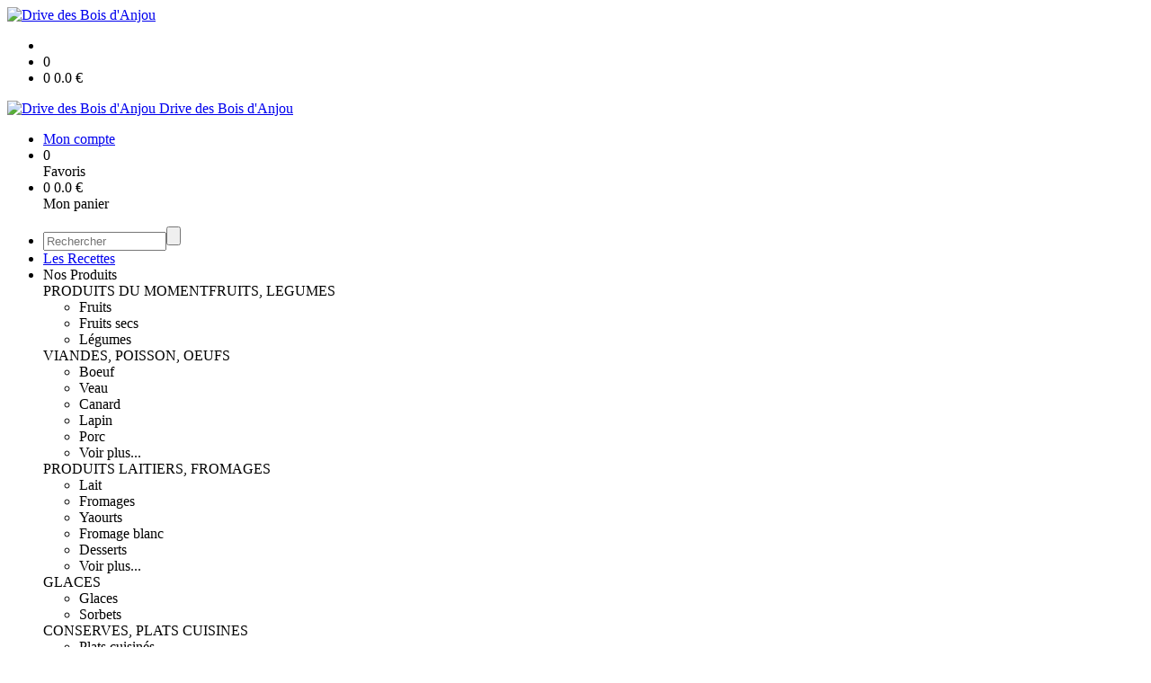

--- FILE ---
content_type: text/html;charset=utf-8
request_url: https://www.driveboisdanjou.fr/creme-fraiche-0-500kg-p1382544956217.htm
body_size: 7859
content:
<!DOCTYPE html PUBLIC "-//W3C//DTD XHTML 1.0 Strict//EN" "http://www.w3.org/TR/xhtml1/DTD/xhtml1-strict.dtd">
<html xmlns="http://www.w3.org/1999/xhtml" xml:lang="fr">
<head>
<!-- annoncer charset avant title pour rapidité -->
<title>crème fraîche  0.500kg</title>
<!--[if IE]>
<meta http-equiv="X-UA-Compatible" content="IE=Edge"/>
<![endif]-->
<meta name="viewport" content="width=device-width, initial-scale=1.0, minimum-scale=1.0, shrink-to-fit=no" />
<meta http-equiv="content-type" content="text/html; charset=utf-8" />
<meta http-equiv="imagetoolbar" content="no" />
<meta name="mssmarttagspreventparsing" content="true" />
<meta name="Date-Creation-yyyymmdd" content="20260120" />
<meta name="Date-Revision-yyyymmdd" content="19700101" />
<meta name="category" content="Internet" />
<!-- On indexe pas la page si c'est une page non pertinente -->
<meta name="robots" content="index, follow" />
<meta name="distribution" content="global" />
<meta name="copyright" content="Copyright (c) Socleo" />
<meta name="identifier-url" content="https://www.driveboisdanjou.fr" />
<meta name="resource-type" content="document" />
<meta name="Generator" content="Socleo" />
<meta name="Formatter" content="Socleo" />
<meta name="_csrf" content="VhH8nVWeOVUO2pDcxX9mbtL4DMum3DSx4CggdX96_bBGB7fHNCTJ-DH9DzQj7qjo_FJSC-aZIarD5ACc0B5BFB1MzNUnNdTw"/>
<meta name="_csrf_header" content="X-CSRF-TOKEN"/>
<link rel="canonical" href="https://www.driveboisdanjou.fr/creme-fraiche-0-500kg-p1382544956217.htm" />
<meta name="description" content="cr&amp;egrave;me fra&amp;icirc;che &amp;eacute;paisse au lait entier pasteuris&amp;eacute;, 40% MG, pour votre cuisine de tous les jours, parfaite en chantilly et pour faire votre beurre." />
<!-- Facebook : Open graph -->
<meta property="og:title" name="og:title" content="crème fraîche  0.500kg" />
<meta property="og:description" name="og:description" content="cr&amp;egrave;me fra&amp;icirc;che &amp;eacute;paisse au lait entier pasteuris&amp;eacute;, 40% MG, pour votre cuisine de tous les jours, parfaite en chantilly et pour faire votre beurre." />
<meta property="og:url" name="og:url" content="https://www.driveboisdanjou.fr/creme-fraiche-0-500kg-p1382544956217.htm" />
<meta property="og:type" name="og:type" content="article" />
<meta property="article:published_time" name="article:published_time" content="2026-01-20" />
<meta property="og:site_name" name="og:site_name" content="Drive des Bois d'Anjou" />
<meta property="og:image" name="og:image" content="https://cdn.socleo.org/media/NCK8D5KE/P/cf250gr-1.jpg" />
<meta property="og:locale" name="og:locale" content="fr" />
<!-- Twitter --><meta name="twitter:title" content="crème fraîche  0.500kg" />
<meta name="twitter:description" content="cr&amp;egrave;me fra&amp;icirc;che &amp;eacute;paisse au lait entier pasteuris&amp;eacute;, 40% MG, pour votre cuisine de tous les jours, parfaite en chantilly et pour faire votre beurre." />
<meta name="twitter:url" content="https://www.driveboisdanjou.fr/creme-fraiche-0-500kg-p1382544956217.htm" />
<meta name="twitter:card" content="summary" />
<meta name="twitter:site" content="Drive des Bois d'Anjou" />
<meta name="twitter:image" content="https://cdn.socleo.org/media/NCK8D5KE/P/cf250gr-1.jpg" />
<script type="application/ld+json">
{"@context":"http://schema.org","@type":"BreadcrumbList","itemListElement":[{"@type":"ListItem","position":1,"item":{"@id":"/","name":"Drive des Bois d\u0027Anjou"}},{"@type":"ListItem","position":2,"item":{"@id":"/creme-fraiche-0-500kg-p1382544956217.htm","name":"crème fraîche  0.500kg"}}]}
</script>
<link rel="stylesheet" type="text/css" media="print" crossorigin="anonymous" referrerpolicy="no-referrer-when-downgrade" href="https://cdn.socleo.org/wro/print/ea485e6133e60bb6277866708c03f80c231ba2fd.css"/>
<link rel="stylesheet" type="text/css" media="screen" crossorigin="anonymous" referrerpolicy="no-referrer-when-downgrade" href="https://cdn.socleo.org/wro/screen/3b9cc1be432b4a7ea7759b6ca1aa502c318cda26.css"/>
<link rel="preload stylesheet" crossorigin="anonymous" referrerpolicy="no-referrer-when-downgrade" href="https://cdn.socleo.org/wro/screen-preload/412b867ed600cdb972f773c6e1377732bf7351d2.css" as="style" onload="this.onload=null;this.rel='stylesheet'"/><noscript><link rel="stylesheet" type="text/css" media="screen" crossorigin="anonymous" referrerpolicy="no-referrer-when-downgrade" href="https://cdn.socleo.org/wro/screen-preload/412b867ed600cdb972f773c6e1377732bf7351d2.css"/></noscript>
<link rel="preload stylesheet" crossorigin="anonymous" referrerpolicy="no-referrer-when-downgrade" href="https://cdn.socleo.org/wro/screen_cms/625f81c564229994d1efee31da2dd54f5076f9ac.css" as="style" onload="this.onload=null;this.rel='stylesheet'"/><noscript><link rel="stylesheet" type="text/css" media="screen" crossorigin="anonymous" referrerpolicy="no-referrer-when-downgrade" href="https://cdn.socleo.org/wro/screen_cms/625f81c564229994d1efee31da2dd54f5076f9ac.css"/></noscript>
<link rel="stylesheet" type="text/css" media="screen" crossorigin="anonymous" referrerpolicy="no-referrer-when-downgrade" href="https://cdn.socleo.org/wro/screen_bv/b7203bba8a213affb3e64cc4c257304c282961f1.css"/>
<link rel="stylesheet" type="text/css" media="screen" crossorigin="anonymous" referrerpolicy="no-referrer-when-downgrade" href="https://cdn.socleo.org/wro/screen_driveboisdanjou/bd263baf74667c70ecc0d85bab53a2a2b16eec17.css"/>
<script type="text/javascript" src="https://cdn.socleo.org/wro/constants/6db2eef6c2e843ea556365284e27f7cfff7e65cd.js" referrerpolicy="no-referrer-when-downgrade"></script>
<link rel="preload stylesheet" crossorigin="anonymous" href="https://cdn.socleo.org/dist/vue-style.fc723a10fe050388d0b6.css" as="style" onload="this.onload=null;this.rel='stylesheet'"/><noscript><link rel="stylesheet" type="text/css" crossorigin="anonymous" href="https://cdn.socleo.org/dist/vue-style.fc723a10fe050388d0b6.css"/></noscript><script type="text/javascript" src="https://cdn.socleo.org/dist/frontLegacy.65ee8be034853c55b23f.js"></script><script type="text/javascript" src="https://cdn.socleo.org/dist/commonLegacy.1007b3c67465df0d36a1.js"></script><script type="text/javascript" src="https://cdn.socleo.org/dist/intltelinput.0a892ba9cbccddbacfed.js"></script><script type="text/javascript" src="https://cdn.socleo.org/wro/scripts/5f8d799fcbd6efcf640a39ba0f1d0e93d98223ef.js" referrerpolicy="no-referrer-when-downgrade"></script>
<!-- Pour le moment, contient uniquement jspanel, en attente de validation -->
<script type="text/javascript" src="https://cdn.socleo.org/wro/scripts-deferred/e40d4d85b67912e35e178249227d1ad90ed65b7f.js" referrerpolicy="no-referrer-when-downgrade" defer></script>
<script type="text/javascript" src="https://cdn.socleo.org/wro/cms/9c43dec69039ef7286339d23c96d2ac6427b0013.js" referrerpolicy="no-referrer-when-downgrade" defer async></script>
<script type="text/javascript">
</script>
<link rel="start" title="Accueil" href="https://www.driveboisdanjou.fr/" />

<link rel="icon" type="image/png" href="https://cdn.socleo.org/media/NCK8D5KE/R/logo_transparent_mini.png"/>
<link rel="icon" type="image/png" href="https://cdn.socleo.org/media/NCK8D5KE/R/logo_transparent_mini.png" sizes="32x32"/>
<link rel="icon" type="image/png" href="https://cdn.socleo.org/media/NCK8D5KE/R/logo_transparent_mini.png" sizes="64x64"/>
<link rel="icon" type="image/png" href="https://cdn.socleo.org/media/NCK8D5KE/R/logo_transparent_mini.png" sizes="96x96"/>
<link rel="icon" type="image/png" href="https://cdn.socleo.org/media/NCK8D5KE/R/logo_transparent_mini.png" sizes="196x196"/>
<link rel="apple-touch-icon" href="https://cdn.socleo.org/media/NCK8D5KE/R/logo_transparent_mini.png" sizes="152x152"/>
<link rel="apple-touch-icon" href="https://cdn.socleo.org/media/NCK8D5KE/R/logo_transparent_mini.png" sizes="60x60"/>
<link rel="apple-touch-icon" href="https://cdn.socleo.org/media/NCK8D5KE/R/logo_transparent_mini.png" sizes="76x76"/>
<link rel="apple-touch-icon" href="https://cdn.socleo.org/media/NCK8D5KE/R/logo_transparent_mini.png" sizes="114x114"/>
<link rel="apple-touch-icon" href="https://cdn.socleo.org/media/NCK8D5KE/R/logo_transparent_mini.png" sizes="120x120"/>
<link rel="apple-touch-icon" href="https://cdn.socleo.org/media/NCK8D5KE/R/logo_transparent_mini.png" sizes="144x144"/><style type="text/css">.picto.anj {background-image:url("https://cdn.socleo.org/media/NCK8D5KE/P/logo_anjou_mini.png");width:20px !important;height:20px !important;background-size: contain;}.picto.promo {background-image:url("https://cdn.socleo.org/media/samples/promo.png");width:20px !important;height:20px !important;background-size: contain;}.picto.aut {background-image:url("https://cdn.socleo.org/media/NCK8D5KE/P/automne_mini.png");width:20px !important;height:20px !important;background-size: contain;}.picto.noel {background-image:url("https://cdn.socleo.org/media/NCK8D5KE/P/bonnet_rouge_mini-1.png");width:21px !important;height:20px !important;background-size: contain;}.picto.ape {background-image:url("https://cdn.socleo.org/media/NCK8D5KE/P/apero_mini-1.png");width:20px !important;height:20px !important;background-size: contain;}.picto.eu {background-image:url("https://cdn.socleo.org/media/samples/eu.png");width:30px !important;height:20px !important;background-size: contain;}.picto.ab {background-image:url("https://cdn.socleo.org/media/samples/ab.png");width:16px !important;height:20px !important;background-size: contain;}.picto.tev {background-image:url("https://cdn.socleo.org/media/NCK8D5KE/P/logo_tv-2.png");width:20px !important;height:20px !important;background-size: contain;}.picto.hve {background-image:url("https://cdn.socleo.org/media/NCK8D5KE/P/hve_mini.png");width:20px !important;height:20px !important;background-size: contain;}.picto.lbr {background-image:url("https://cdn.socleo.org/media/NCK8D5KE/P/label_rouge_mini.jpg");width:25px !important;height:20px !important;background-size: contain;}.picto.bbc {background-image:url("https://cdn.socleo.org/media/NCK8D5KE/P/logo_bbc--ombre_mini.png");width:20px !important;height:20px !important;background-size: contain;}.picto.val {background-image:url("https://cdn.socleo.org/media/NCK8D5KE/P/coeur_mini.png");width:20px !important;height:20px !important;background-size: contain;}.picto.paq {background-image:url("https://cdn.socleo.org/media/NCK8D5KE/P/lapin_mini.jpg");width:20px !important;height:20px !important;background-size: contain;}.picto.ete {background-image:url("https://cdn.socleo.org/media/NCK8D5KE/P/icons8-ete-96-mini.png");width:20px !important;height:20px !important;background-size: contain;}.picto.bbq {background-image:url("https://cdn.socleo.org/media/NCK8D5KE/P/bbq_mini-1.png");width:20px !important;height:20px !important;background-size: contain;}.picto.new {background-image:url("https://cdn.socleo.org/media/NCK8D5KE/P/picto_new_mini.png");width:21px !important;height:20px !important;background-size: contain;}.picto.mbim {background-image:url("https://cdn.socleo.org/media/samples/mbim.png");width:20px !important;height:20px !important;background-size: contain;}.picto.bc {background-image:url("https://cdn.socleo.org/media/samples/bc.png");width:16px !important;height:20px !important;background-size: contain;}.picto.ecb {background-image:url("https://cdn.socleo.org/media/NCK8D5KE/P/conv_bio-1.png");width:46px !important;height:20px !important;background-size: contain;}.picto.rec {background-image:url("https://cdn.socleo.org/media/NCK8D5KE/P/picto-reutilisable-mini-1.jpg");width:20px !important;height:20px !important;background-size: contain;}.picto.consigne {background-image:url("https://cdn.socleo.org/media/samples/consigne.png");width:20px !important;height:20px !important;background-size: contain;}.picto.qui {background-image:url("https://cdn.socleo.org/media/NCK8D5KE/P/qcarremini.png");width:20px !important;height:20px !important;background-size: contain;}.picto.tri {background-image:url("https://cdn.socleo.org/media/NCK8D5KE/P/tcarremini.png");width:20px !important;height:20px !important;background-size: contain;}.picto.ver {background-image:url("https://cdn.socleo.org/media/NCK8D5KE/P/verger-eco-responsable-1.png");width:20px !important;height:20px !important;background-size: contain;}.picto.natpro {background-image:url("https://cdn.socleo.org/media/NCK8D5KE/P/nature-et-progres_2.png");width:20px !important;height:20px !important;background-size: contain;}.picto.vegan {background-image:url("https://cdn.socleo.org/media/NCK8D5KE/P/istockphoto-1352495124-612x612.jpg");width:16px !important;height:20px !important;background-size: contain;}</style></head>
<body class="article thematique--1 rub-NCK8D5KE visite interne site_local boutique_virtuelle ecran_affichage niv0 random-8">
<div id="page">
<header id="header">
		<div class="mobile-top-bar">
			<div class="mobile-icone-container" id="mobileButton">
				<i class="icon bars"></i>
			</div>
			<div class="mobile-logo-container">
				<a class="mobile-logo-lien" href="/">
						<img src="https://cdn.socleo.org/media/NCK8D5KE/R/logo_transparent_mini.png" alt="Drive des Bois d&apos;Anjou" loading="lazy" />
					</a>
				</div>
			<div class="mobile-connexion-container">
				<ul id="connectMobile">
	<li id="link-connect"><a title="Connexion / Inscription" rel="nofollow" href="https://www.driveboisdanjou.fr/identification.stp?ACTION=CONNECTER"><span id="connexion"></span></a></li>
	<li title="Ma liste" id="bv_liste">
			<a onclick="gotoSelection();">
				<div id="nb_selection_panier" class="nb-selection-panier">0</div>
			</a>
		</li>
		<li title="Mon panier" id="bv_panier">
			<a onclick="gotoDetailPanier();">
				<div id="nb_article_panier">
					<span id="nb_article_panier_val" class="total-panier-bandeau-connexion">0</span>
					<span id="totalCaddieNav"><span id="totalcaddieValueNav">0.0</span> €</span>
				</div>					
			</a>
		</li>
	</ul></div>
		</div>
		<div class="container menu-container" id="menuContainer">
			<div id="banner" title="Accueil Drive Bois d'Anjou">
				<a class="header-logo-lien" href="/">
					<div id="site-title">
				 		<p>
							<img alt="Drive des Bois d&apos;Anjou" src="https://cdn.socleo.org/media/NCK8D5KE/R/logo_transparent_mini.png" />
							<span class="h1-like">Drive des Bois d'Anjou</span>
							 </p>
					</div>
				</a>
			</div>
			<div id="menu-haut">
				<div class="container">
					<ul id="connect">
	 <li id="link-connect"><a title="Connexion / Inscription" rel="nofollow" href="https://www.driveboisdanjou.fr/identification.stp?ACTION=CONNECTER&CODE_LOCAL=NCK8D5KE"><span id="connexion"></span><span>Mon compte</span></a></li>
	 <li title="Mes favoris" id="bv_liste">
					<a onclick="gotoSelection();">
						<div id="nb_selection_panier" class="nb-selection-panier">0</div><span>Favoris</span>
					</a>
				</li>
			<li title="Mon panier" id="bv_panier">
				<a onclick="gotoDetailPanier();">
					<div id="nb_article_panier">
						<span id="nb_article_panier_val" class="total-panier-bandeau-connexion">0</span>
						<span id="totalCaddieNav"><span id="totalcaddieValueNav">0.0</span> €</span>
					</div>
					<span>Mon panier</span>
					
				</a>
			</li>
		</ul><ul id="nav_haut">
	   </ul>
   </div>
			</div>
			<div id="menu-bv">
				<div class="container">
					<ul id="main_nav_bv" class="nav-bv"><li class="search"><form id="search-bv" name="RECHERCHE_PRODUIT" action="https://www.driveboisdanjou.fr/bv.stp?ACTION=RECHERCHE" method="post" onsubmit="return;"><div class="div-search-bv"><input name="QUERY" type="text" autocomplete="off" id="query" class="ChampSaisie input-search-bv" size="15" value="" placeholder="Rechercher"/><span class="submit-search-bv"><input type="button" class="bv_ok" onclick="gotoRecherche();"/></span></div></form></li><li id="rub-4RP7Q9KU"><a href="https://www.driveboisdanjou.fr/les-recettes/">Les Recettes</a></li><li id="rub-produits"><a onclick="gotoCatalogue('produits')">Nos Produits</a><div class="menu-catalogue"><div class="autogrid5"><div><span class="h3-like"><a onclick="gotoSecteur('S13')">PRODUITS DU MOMENT</a></span><span class="h3-like"><a onclick="gotoSecteur('S01')">FRUITS, LEGUMES</a></span><ul><li><a onclick="gotoFamille('S01','Fruits')">Fruits</a></li><li><a onclick="gotoFamille('S01','Fruits secs')">Fruits secs</a></li><li><a onclick="gotoFamille('S01','L\u00E9gumes')">Légumes</a></li></ul><span class="h3-like"><a onclick="gotoSecteur('S03')">VIANDES, POISSON, OEUFS</a></span><ul><li><a onclick="gotoFamille('S03','Boeuf')">Boeuf</a></li><li><a onclick="gotoFamille('S03','Veau')">Veau</a></li><li><a onclick="gotoFamille('S03','Canard')">Canard</a></li><li><a onclick="gotoFamille('S03','Lapin')">Lapin</a></li><li><a onclick="gotoFamille('S03','Porc')">Porc</a></li><li><a onclick="gotoSecteur('S03')">Voir plus...</a></li></ul></div><div><span class="h3-like"><a onclick="gotoSecteur('S02')">PRODUITS LAITIERS, FROMAGES</a></span><ul><li><a onclick="gotoFamille('S02','Lait')">Lait</a></li><li><a onclick="gotoFamille('S02','Fromages')">Fromages</a></li><li><a onclick="gotoFamille('S02','Yaourts')">Yaourts</a></li><li><a onclick="gotoFamille('S02','Fromage blanc')">Fromage blanc</a></li><li><a onclick="gotoFamille('S02','Desserts')">Desserts</a></li><li><a onclick="gotoSecteur('S02')">Voir plus...</a></li></ul><span class="h3-like"><a onclick="gotoSecteur('S15')">GLACES</a></span><ul><li><a onclick="gotoFamille('S15','Glaces')">Glaces</a></li><li><a onclick="gotoFamille('S15','Sorbets')">Sorbets</a></li></ul><span class="h3-like"><a onclick="gotoSecteur('S05')">CONSERVES, PLATS CUISINES</a></span><ul><li><a onclick="gotoFamille('S05','Plats cuisin\u00E9s')">Plats cuisinés</a></li><li><a onclick="gotoFamille('S05','Tartinades et pickles')">Tartinades et pickles</a></li></ul></div><div><span class="h3-like"><a onclick="gotoSecteur('S06')">EPICERIE, CONDIMENTS</a></span><ul><li><a onclick="gotoFamille('S06','Farine')">Farine</a></li><li><a onclick="gotoFamille('S06','Huiles')">Huiles</a></li><li><a onclick="gotoFamille('S06','P\u00E2tes')">Pâtes</a></li><li><a onclick="gotoFamille('S06','Sels')">Sels</a></li><li><a onclick="gotoFamille('S06','\u00C9pices')">Épices</a></li><li><a onclick="gotoSecteur('S06')">Voir plus...</a></li></ul><span class="h3-like"><a onclick="gotoSecteur('S04')">PAIN, VIENNOISERIES, BISCUITS</a></span><ul><li><a onclick="gotoFamille('S04','Biscuits')">Biscuits</a></li><li><a onclick="gotoFamille('S04','Cr\u00EApes \/ Galettes')">Crêpes / Galettes</a></li><li><a onclick="gotoFamille('S04','P\u00E2tisserie')">Pâtisserie</a></li><li><a onclick="gotoFamille('S04','Pains')">Pains</a></li><li><a onclick="gotoFamille('S04','Viennoiseries')">Viennoiseries</a></li><li><a onclick="gotoSecteur('S04')">Voir plus...</a></li></ul><span class="h3-like"><a onclick="gotoSecteur('S07')">MIEL, CONFITURE, CONFISERIES</a></span><ul><li><a onclick="gotoFamille('S07','Bonbons')">Bonbons</a></li><li><a onclick="gotoFamille('S07','P\u00E2tes \u00E0 tartiner')">Pâtes à tartiner</a></li><li><a onclick="gotoFamille('S07','Caramels \u00E0 tartiner')">Caramels à tartiner</a></li><li><a onclick="gotoFamille('S07','Chocolats')">Chocolats</a></li><li><a onclick="gotoFamille('S07','Confiture')">Confiture</a></li><li><a onclick="gotoSecteur('S07')">Voir plus...</a></li></ul></div><div><span class="h3-like"><a onclick="gotoSecteur('S08')">VIN, BIERE, JUS FRUITS, SIROPS</a></span><ul><li><a onclick="gotoFamille('S08','Bi\u00E8res artisanales')">Bières artisanales</a></li><li><a onclick="gotoFamille('S08','Bi\u00E8res blondes')">Bières blondes</a></li><li><a onclick="gotoFamille('S08','Bi\u00E8res ambr\u00E9es')">Bières ambrées</a></li><li><a onclick="gotoFamille('S08','Jus de fruits')">Jus de fruits</a></li><li><a onclick="gotoFamille('S08','Vins rouges')">Vins rouges</a></li><li><a onclick="gotoSecteur('S08')">Voir plus...</a></li></ul><span class="h3-like"><a onclick="gotoSecteur('S09')">THES, CAFES, INFUSIONS</a></span><ul><li><a onclick="gotoFamille('S09','Th\u00E9')">Thé</a></li><li><a onclick="gotoFamille('S09','Caf\u00E9')">Café</a></li></ul><span class="h3-like"><a onclick="gotoSecteur('S10')">SAVONS, COSMETIQUES</a></span><ul><li><a onclick="gotoFamille('S10','Savons')">Savons</a></li></ul></div><div><span class="h3-like"><a onclick="gotoSecteur('S11')">PLANTES, JARDIN, ANIMAUX</a></span><ul><li><a onclick="gotoFamille('S11','Fleurs coup\u00E9es')">Fleurs coupées</a></li></ul></div></div></div></li></ul></div>
			</div>
			<div id="menu1">
			 	<ul id="main_nav" class="nav"><li id="rub-FS13VHUE" class="has-submenu"><a href="https://www.driveboisdanjou.fr/qui-sommes-nous-/">Qui sommes-nous ?<span class="ascenseur"><i class="icon angle-down"></i></span></a><ul class="menu-p2"><li id="rub-ANR75HVU" class="has-submenu"><a href="https://www.driveboisdanjou.fr/qui-sommes-nous-/newsletters/">Newsletters<span class="ascenseur"><i class="icon angle-down"></i></span></a><ul class="menu-p3"><li id="rub-ZEICEDJ2" ><a href="https://www.driveboisdanjou.fr/qui-sommes-nous-/newsletters/newsletter-9/">- Newsletter #9</a></li></ul></li></ul></li><li id="rub-JYU31A2Z" ><a href="https://www.driveboisdanjou.fr/les-lieux/">Les Lieux</a></li><li id="rub-I7PHTBQH" class="has-submenu"><a href="https://www.driveboisdanjou.fr/nos-produits/">Nos produits<span class="ascenseur"><i class="icon angle-down"></i></span></a><ul class="menu-p2"><li id="rub-JH44BIHW" ><a href="https://www.driveboisdanjou.fr/nos-produits/produits-du-moment/" class="lien-bv">PRODUITS DU MOMENT</a></li><li id="rub-9MTB1H9G" class="has-submenu"><a href="https://www.driveboisdanjou.fr/nos-produits/association/" class="lien-bv">ASSOCIATION<span class="ascenseur"><i class="icon angle-down"></i></span></a><ul class="menu-p3"><li id="rub-RBIAZHXF" ><a href="https://www.driveboisdanjou.fr/nos-produits/association/goodies/" class="lien-bv">Goodies</a></li><li id="rub-K7E1FLMM" ><a href="https://www.driveboisdanjou.fr/nos-produits/association/adhesion/" class="lien-bv">Adhésion</a></li></ul></li><li id="rub-RH1SV3UF" class="has-submenu"><a href="https://www.driveboisdanjou.fr/nos-produits/fruits-legumes/" class="lien-bv">FRUITS, LEGUMES<span class="ascenseur"><i class="icon angle-down"></i></span></a><ul class="menu-p3"><li id="rub-CG1PI5JJ" ><a href="https://www.driveboisdanjou.fr/nos-produits/fruits-legumes/fruits/" class="lien-bv">Fruits</a></li><li id="rub-1S3YF4E4" ><a href="https://www.driveboisdanjou.fr/nos-produits/fruits-legumes/legumes/" class="lien-bv">Légumes</a></li></ul></li><li id="rub-6C29T2SS" class="has-submenu"><a href="https://www.driveboisdanjou.fr/nos-produits/viandes-poisson-oeufs/" class="lien-bv">VIANDES, POISSON, OEUFS<span class="ascenseur"><i class="icon angle-down"></i></span></a><ul class="menu-p3"><li id="rub-2JH28442" ><a href="https://www.driveboisdanjou.fr/nos-produits/viandes-poisson-oeufs/oeufs/" class="lien-bv">Oeufs</a></li><li id="rub-5HVMQS5H" ><a href="https://www.driveboisdanjou.fr/nos-produits/viandes-poisson-oeufs/boeuf/" class="lien-bv">Boeuf</a></li><li id="rub-YK58CMUX" ><a href="https://www.driveboisdanjou.fr/nos-produits/viandes-poisson-oeufs/canard/" class="lien-bv">Canard</a></li><li id="rub-JSFG99X3" ><a href="https://www.driveboisdanjou.fr/nos-produits/viandes-poisson-oeufs/lapin/" class="lien-bv">Lapin</a></li><li id="rub-W7TVTWYF" ><a href="https://www.driveboisdanjou.fr/nos-produits/viandes-poisson-oeufs/porc/" class="lien-bv">Porc</a></li><li id="rub-SKG7R1NK" ><a href="https://www.driveboisdanjou.fr/nos-produits/viandes-poisson-oeufs/veau/" class="lien-bv">Veau</a></li><li id="rub-TIX85BBD" ><a href="https://www.driveboisdanjou.fr/nos-produits/viandes-poisson-oeufs/volaille/" class="lien-bv">Volaille</a></li></ul></li><li id="rub-VQ32R22V" class="has-submenu"><a href="https://www.driveboisdanjou.fr/nos-produits/produits-laitiers-fromages/" class="lien-bv">PRODUITS LAITIERS, FROMAGES<span class="ascenseur"><i class="icon angle-down"></i></span></a><ul class="menu-p3"><li id="rub-9QSEEVHQ" ><a href="https://www.driveboisdanjou.fr/nos-produits/produits-laitiers-fromages/desserts/" class="lien-bv">Desserts</a></li><li id="rub-HUT3UPYZ" ><a href="https://www.driveboisdanjou.fr/nos-produits/produits-laitiers-fromages/fromage-blanc/" class="lien-bv">Fromage blanc</a></li><li id="rub-3JX99Z4D" ><a href="https://www.driveboisdanjou.fr/nos-produits/produits-laitiers-fromages/fromages/" class="lien-bv">Fromages</a></li><li id="rub-CC2AGPTL" ><a href="https://www.driveboisdanjou.fr/nos-produits/produits-laitiers-fromages/lait/" class="lien-bv">Lait</a></li><li id="rub-JZPLY8I7" ><a href="https://www.driveboisdanjou.fr/nos-produits/produits-laitiers-fromages/yaourts/" class="lien-bv">Yaourts</a></li><li id="rub-WM6B53UW" ><a href="https://www.driveboisdanjou.fr/nos-produits/produits-laitiers-fromages-/" class="lien-bv"></a></li></ul></li><li id="rub-ULHXR361" class="has-submenu"><a href="https://www.driveboisdanjou.fr/nos-produits/conserves-plats-cuisines/" class="lien-bv">CONSERVES, PLATS CUISINES<span class="ascenseur"><i class="icon angle-down"></i></span></a><ul class="menu-p3"><li id="rub-9CFUJGDY" ><a href="https://www.driveboisdanjou.fr/nos-produits/conserves-plats-cuisines/plats-cuisines/" class="lien-bv">Plats cuisinés</a></li><li id="rub-HJZ4YPFY" ><a href="https://www.driveboisdanjou.fr/nos-produits/conserves-plats-cuisines/tartinades-et-pickles/" class="lien-bv">Tartinades et pickles</a></li></ul></li><li id="rub-CZT3WJAV" class="has-submenu"><a href="https://www.driveboisdanjou.fr/nos-produits/epicerie-condiments/" class="lien-bv">EPICERIE, CONDIMENTS<span class="ascenseur"><i class="icon angle-down"></i></span></a><ul class="menu-p3"><li id="rub-1ERC1JGB" ><a href="https://www.driveboisdanjou.fr/nos-produits/epicerie-condiments/farine/" class="lien-bv">Farine</a></li><li id="rub-7FLRUWFN" ><a href="https://www.driveboisdanjou.fr/nos-produits/epicerie-condiments/huiles/" class="lien-bv">Huiles</a></li><li id="rub-B1U5Y4AJ" ><a href="https://www.driveboisdanjou.fr/nos-produits/epicerie-condiments/pates/" class="lien-bv">Pâtes</a></li><li id="rub-FPNMCQB8" ><a href="https://www.driveboisdanjou.fr/nos-produits/epicerie-condiments/sels/" class="lien-bv">Sels</a></li><li id="rub-PU31WVTK" ><a href="https://www.driveboisdanjou.fr/nos-produits/epicerie-condiments/epices/" class="lien-bv">Épices</a></li></ul></li><li id="rub-SK4YY8XQ" class="has-submenu"><a href="https://www.driveboisdanjou.fr/nos-produits/pain-viennoiseries-biscuits/" class="lien-bv">PAIN, VIENNOISERIES, BISCUITS<span class="ascenseur"><i class="icon angle-down"></i></span></a><ul class="menu-p3"><li id="rub-ZVZIQT3R" ><a href="https://www.driveboisdanjou.fr/nos-produits/pain-viennoiseries-biscuits/biscuits/" class="lien-bv">Biscuits</a></li><li id="rub-TK1XCYXR" ><a href="https://www.driveboisdanjou.fr/nos-produits/pain-viennoiseries-biscuits/pains/" class="lien-bv">Pains</a></li><li id="rub-AHDEZG46" ><a href="https://www.driveboisdanjou.fr/nos-produits/pain-viennoiseries-biscuits/patisserie/" class="lien-bv">Pâtisserie</a></li><li id="rub-PU8QJPZT" ><a href="https://www.driveboisdanjou.fr/nos-produits/pain-viennoiseries-biscuits/viennoiseries/" class="lien-bv">Viennoiseries</a></li></ul></li><li id="rub-NKQ2MMYR" class="has-submenu"><a href="https://www.driveboisdanjou.fr/nos-produits/miel-confiture-confiseries/" class="lien-bv">MIEL, CONFITURE, CONFISERIES<span class="ascenseur"><i class="icon angle-down"></i></span></a><ul class="menu-p3"><li id="rub-SVL47ZKF" ><a href="https://www.driveboisdanjou.fr/nos-produits/miel-confiture-confiseries/bonbons/" class="lien-bv">Bonbons</a></li><li id="rub-EUTPRAPY" ><a href="https://www.driveboisdanjou.fr/nos-produits/miel-confiture-confiseries/caramels-a-tartiner/" class="lien-bv">Caramels à tartiner</a></li><li id="rub-SMNKAWGX" ><a href="https://www.driveboisdanjou.fr/nos-produits/miel-confiture-confiseries/chocolats/" class="lien-bv">Chocolats</a></li><li id="rub-9RK2CN77" ><a href="https://www.driveboisdanjou.fr/nos-produits/miel-confiture-confiseries/confiture/" class="lien-bv">Confiture</a></li><li id="rub-CIT4V7SL" ><a href="https://www.driveboisdanjou.fr/nos-produits/miel-confiture-confiseries/miel/" class="lien-bv">Miel</a></li><li id="rub-DCM2NVM2" ><a href="https://www.driveboisdanjou.fr/nos-produits/miel-confiture-confiseries/pates-a-tartiner/" class="lien-bv">Pâtes à tartiner</a></li></ul></li><li id="rub-GZB1N2XJ" class="has-submenu"><a href="https://www.driveboisdanjou.fr/nos-produits/vin-biere-jus-fruits-sirops/" class="lien-bv">VIN, BIERE, JUS FRUITS, SIROPS<span class="ascenseur"><i class="icon angle-down"></i></span></a><ul class="menu-p3"><li id="rub-WVW7LGE4" ><a href="https://www.driveboisdanjou.fr/nos-produits/vin-biere-jus-fruits-sirops/bieres-ambrees/" class="lien-bv">Bières ambrées</a></li><li id="rub-ALHVSTGA" ><a href="https://www.driveboisdanjou.fr/nos-produits/vin-biere-jus-fruits-sirops/bieres-artisanales/" class="lien-bv">Bières artisanales</a></li><li id="rub-JI4I2A3K" ><a href="https://www.driveboisdanjou.fr/nos-produits/vin-biere-jus-fruits-sirops/bieres-blondes/" class="lien-bv">Bières blondes</a></li><li id="rub-5416GHKI" ><a href="https://www.driveboisdanjou.fr/nos-produits/vin-biere-jus-fruits-sirops/jus-de-fruits-/" class="lien-bv">Jus de fruits</a></li><li id="rub-YCESRC1R" ><a href="https://www.driveboisdanjou.fr/nos-produits/vin-biere-jus-fruits-sirops/jus-de-fruits/" class="lien-bv">Jus de fruits</a></li><li id="rub-YV7E7ZLL" ><a href="https://www.driveboisdanjou.fr/nos-produits/vin-biere-jus-fruits-sirops/vins-blancs/" class="lien-bv">Vins blancs</a></li><li id="rub-4BNAUZS4" ><a href="https://www.driveboisdanjou.fr/nos-produits/vin-biere-jus-fruits-sirops/vins-petillants/" class="lien-bv">Vins pétillants</a></li><li id="rub-IPD9QDWK" ><a href="https://www.driveboisdanjou.fr/nos-produits/vin-biere-jus-fruits-sirops/vins-roses/" class="lien-bv">Vins rosés</a></li><li id="rub-6LDE9AE9" ><a href="https://www.driveboisdanjou.fr/nos-produits/vin-biere-jus-fruits-sirops/vins-rouges/" class="lien-bv">Vins rouges</a></li></ul></li><li id="rub-Q1EPDQ5N" class="has-submenu"><a href="https://www.driveboisdanjou.fr/nos-produits/thes-cafes-infusions/" class="lien-bv">THES, CAFES, INFUSIONS<span class="ascenseur"><i class="icon angle-down"></i></span></a><ul class="menu-p3"><li id="rub-UTR7EPM3" ><a href="https://www.driveboisdanjou.fr/nos-produits/thes-cafes-infusions/cafe/" class="lien-bv">Café</a></li><li id="rub-P7JEX1VG" ><a href="https://www.driveboisdanjou.fr/nos-produits/thes-cafes-infusions/the/" class="lien-bv">Thé</a></li><li id="rub-IMU3XYZL" ><a href="https://www.driveboisdanjou.fr/nos-produits/thes-cafes-infusions-/" class="lien-bv"></a></li></ul></li><li id="rub-FCGRC6L8" class="has-submenu"><a href="https://www.driveboisdanjou.fr/nos-produits/savons-cosmetiques-/" class="lien-bv">SAVONS, COSMETIQUES<span class="ascenseur"><i class="icon angle-down"></i></span></a><ul class="menu-p3"><li id="rub-ZJK1PK2W" ><a href="https://www.driveboisdanjou.fr/nos-produits/savons-cosmetiques/savons/" class="lien-bv">Savons</a></li><li id="rub-GEU284XM" ><a href="https://www.driveboisdanjou.fr/nos-produits/savons-cosmetiques/" class="lien-bv"></a></li></ul></li><li id="rub-ECCYRXV3" class="has-submenu"><a href="https://www.driveboisdanjou.fr/nos-produits/plantes-jardin-animaux-/" class="lien-bv">PLANTES, JARDIN, ANIMAUX<span class="ascenseur"><i class="icon angle-down"></i></span></a><ul class="menu-p3"><li id="rub-XCNAPZ1I" ><a href="https://www.driveboisdanjou.fr/nos-produits/plantes-jardin-animaux/fleurs-coupees/" class="lien-bv">Fleurs coupées</a></li><li id="rub-HBA3QHX5" ><a href="https://www.driveboisdanjou.fr/nos-produits/plantes-jardin-animaux/" class="lien-bv"></a></li></ul></li></ul></li><li id="rub-8DJRS2VD" class="has-submenu"><a href="https://www.driveboisdanjou.fr/nos-producteurs/">Nos Producteurs<span class="ascenseur"><i class="icon angle-down"></i></span></a><ul class="menu-p2"><li id="rub-N7U3RVAL" ><a href="https://www.driveboisdanjou.fr/nos-producteurs/planning-des-precommandes/">Planning des Précommandes</a></li></ul></li><li id="rub-HKPFLGHV" class="has-submenu"><a href="https://www.driveboisdanjou.fr/comment-ca-marche-/">Comment ça marche ?<span class="ascenseur"><i class="icon angle-down"></i></span></a><ul class="menu-p2"><li id="rub-RZVYGFY4" ><a href="https://www.driveboisdanjou.fr/comment-ca-marche-/recyclage-des-contenants/">Recyclage des contenants</a></li><li id="rub-FUTHP9FS" ><a href="https://www.driveboisdanjou.fr/comment-ca-marche-/changer-de-lieu-de-livraison/">Changer de lieu de livraison</a></li><li id="rub-LBDIQ715" ><a href="https://www.driveboisdanjou.fr/comment-ca-marche-/le-programme-fidelite/">Le programme fidélité</a></li><li id="rub-NGBM5A2I" ><a href="https://www.driveboisdanjou.fr/comment-ca-marche-/les-precommandes/">Les Précommandes</a></li><li id="rub-I32JSNFN" ><a href="https://www.driveboisdanjou.fr/comment-ca-marche-/ajustement-des-prix/">Ajustement des prix</a></li></ul></li><li id="rub-BFY2TKWC" class="has-submenu"><a href="https://www.driveboisdanjou.fr/nous-contacter/">Nous Contacter<span class="ascenseur"><i class="icon angle-down"></i></span></a><ul class="menu-p2"><li id="rub-33RWWXU9" ><a href="https://www.driveboisdanjou.fr/nous-contacter/commande-non-validee-/">Commande non validée ?</a></li><li id="rub-72WTVGN3" ><a href="https://www.driveboisdanjou.fr/nous-contacter/se-desinscrire-/">Se désinscrire ?</a></li><li id="rub-UXZ7ISAJ" ><a href="https://www.driveboisdanjou.fr/nous-contacter/nous-contacter/">Nous contacter</a></li></ul></li></ul></div>
	 	</div>
 	</header>
 	
 	<div id="columns" class="container ">
 		<div id="menu"></div>
 	
	 	<div class="container">
	    	<p id="breadcrumbs"> &gt; <span>crème fraîche  0.500kg</span></p>
</div>
   
    	<div class="container">
    	<div id="contentContainer" class="flex-container w100">
    
    	<div id="left" class="">
			<div class="wrapLeft">
				<div class="menu_action"><ul class="direct"><li><span>Accès direct</span></li><li class=""><a href="https://www.driveboisdanjou.fr/bv.stp?ACTION=ACCUEIL" ><span class="libelle">Commander</span></a></li><li class=""><a href="https://www.driveboisdanjou.fr/identification.stp?ACTION=CONNECTER" ><span class="libelle">Mon compte</span></a></li><li class=""><a href="https://www.driveboisdanjou.fr/gestionCircuit.stp?ACTION=NOUS_CONTACTER" ><span class="libelle">Contact</span></a></li></ul></div></div>
		</div>
<div id="content" class="flex-item-fluid no-right">
	<div id="center" class="">
	   <div class="page_title">
			<h1>crème fraîche  0.500kg</h1>
		</div>
		<div id="articlecorps">
					<div class="resume-bloc "><div class="produit-info-principal grid-2 has-gutter"><div class="produit-info-img one-half"><img  src="https://cdn.socleo.org/media/NCK8D5KE/P/cf250gr-1.jpg" alt="crème fraîche  0.500kg" loading="lazy" /></div><div class="produit-info-detail"><div class="pi-detail-infos"><div class="info-logos"></div><p class="detail-info-prix">Prix de vente : <span class="detail-info-prix-unite">5.07&nbsp;€ l'unité</span>&nbsp;</p><div class="info-produit-prix-cond invisible"><span class="prix-produit-cache">5.07 €</span><span class="conditionnement-produit-cache">Pot 500 g</span></div><div><a href="https://www.driveboisdanjou.fr/bv.stp?ACTION=CHOIX_LIVRAISON&RETOUR_PRODUIT=1"class="bv-pdt-choix-date" >Choisir une livraison</a></div><ul><li class="info-prix-unite">10.14 € / kg</li><li class="info-producteurs">Producteur : <a href="#" title="Détails du producteur" onclick="openPanelProducteur('608143', false)">GAEC DU BOIS BRILLANT</a></li><li class="info-origine-production">Origine : lait entier de vache</li><li class="info-origine-transformation">Lieu de transformation : Le bois Brillant 49123 St Sigismond</li><li class="info-type-produit">Type produit : Produit laitier</li><li class="info-conditionnement">Conditionnement : Pot 500 g</li></ul><p class="produit-dispo"><p class="disponibilite-produit">Produit commandable jusqu'à <b>1</b> jour(s) avant la livraison</p></p></div></div></div><div class="pi-photo prm"><img src="https://cdn.socleo.org/media/NCK8D5KE/P/cf250gr-1.jpg" alt="crème fraîche  0.500kg" loading="lazy" /></div><div class="produit-info-complement"><p>cr&egrave;me fra&icirc;che &eacute;paisse au lait entier pasteuris&eacute;, 40% MG, pour votre cuisine de tous les jours, parfaite en chantilly et pour faire votre beurre.</p></div></div></div>
				<script type="text/javascript">
function initArticleProduit() {
	if (!!getGlobalData('PRODUCT_ID')) {
		// pas de WIP (execution en arrière plan)
		eshopProductService.getById(getGlobalData('PRODUCT_ID'))
			.then((res) => insererInfos(res.data))
			// les erreurs 404 sont ignorées
			.catch((err) => err.response.status != 404 && RestApi.defaultXhrErrorHandler(err))
			.finally(chargerRestriction);
	}
}
whenGlobalDataLoad()
	.then(initArticleProduit);
</script>

</div> <!-- fin id center -->
	</div> <!-- fin id content -->
	</div> <!-- fin id contentContainer -->
  </div> <!-- fin container -->
  </div>
<!-- fin id columns -->

<footer id="footer" class="footer">
	<div class="grid-3 has-gutter">
<div>
<h2 style="text-align: center;">Contact</h2>

<p style="text-align: center;"><strong>Drive des Bois d'Anjou</strong><br />
12 Grand Rue, 49250 BRION<br />
<br />
Tel :&nbsp;<b>06 88 61 53 89</b><br />
<br />
<a class="btn-action btn-action-front" href="https://www.driveboisdanjou.fr/nous-contacter/nous-contacter/">NOUS CONTACTER</a></p>
</div>

<div>
<h2 style="text-align: center;">Espace client</h2>

<p style="text-align: center;"><a href="https://www.driveboisdanjou.fr/gestionCompte.stp?ACTION=GESTION">Mon compte</a>&nbsp;<br />
<a href="https://www.driveboisdanjou.fr/bv.stp?ACTION=DETAIL_PANIER">Mon panier</a><br />
<a href="https://www.driveboisdanjou.fr/gestionCompte.stp?ACTION=GESTION">Mes commandes</a><br />
<a href="https://www.driveboisdanjou.fr/gestionCompte.stp?ACTION=GESTION">Mes factures&nbsp;</a></p>
</div>

<div>
<h2 style="text-align: center;">Informations</h2>

<p style="text-align: center;"><a href="https://www.driveboisdanjou.fr/comment-ca-marche-/">Comment &ccedil;a fonctionne ?&nbsp;</a><br />
<a href="https://www.driveboisdanjou.fr/les-lieux/">Lieux de livraison</a><br />
Devenir Consom' Acteur<br />
Partenariats<br />
<a href="https://www.facebook.com/driveboisdanjou/?locale=fr_FR">Suivez nous sur Facebook</a></p>
</div>
</div>

<hr />
<div class="container" id="yui_3_17_2_2_1527078716381_163" vertical-align:middle="">
<ul id="footer-links">
	<li style="text-align: center;"><a id="link-print" onclick="window.print(); return false;">Imprimer</a></li>
	<li><a href="#page" id="link-top">Haut de page</a></li>
	<li><a href="/conditions-generales-de-vente/">Conditions g&eacute;n&eacute;rales de vente</a></li>
	<li id="yui_3_17_2_2_1527078716381_162"><a href="/mentions-legales/" id="yui_3_17_2_2_1527078716381_161">Mentions l&eacute;gales </a></li>
	<li id="yui_3_17_2_2_1527177206922_133"><a href="/vie-privee/" id="yui_3_17_2_2_1527177206922_132">Vie priv&eacute;e</a></li>
	<li><a href="https://www.ca-moncommerce.com/" target="_blank"><img alt="" src="https://cdn.socleo.org/media/NCK8D5KE/R/header-1.png" style="float: right;" /></a></li>
</ul>
<span id="link-panierlocal">Dynamis&eacute; par&nbsp; <a href="https://www.socleo.fr" target="_blank"><img alt="Socleo" src="https://cdn.socleo.org/media/NCK8D5KE/R/logo_socleo_couleurs_300.png" style="height: 16px;" /></a></span></div>
</footer>
  
</div> <!--  fin div page -->
<script type="application/json" id="global-data">
	{"SYNTHESE_PANIER":{"nbArticle":0,"nbSelection":0,"nbQuantite":0,"poids":0.0,"montant":0.0,"montantTVA":0.0,"listSyntheses":[{"nbArticle":0,"nbQuantite":0,"poids":0.0,"montant":0.0,"montantTVA":0.0,"dateLivraison":"","codeCollecte":"","lieuLivraison":"","creneauLivraison":"","dernierAccesBDD":0}],"dernierAccesBDD":0},"TYPE_MENU":0,"DEVISE_LOCAL":"€","LST_COMMANDE_PANIER":[],"LST_TVA_LOCAL":{"1":0.055,"2":0.2,"3":0.1,"4":0.021,"5":0.0},"DATE_LIVRAISON":"","CODE_LOCAL":"NCK8D5KE","PRODUCT_ID":1382544956217,"CODE_PAYS":"FR"}</script>
</body>
</html>
